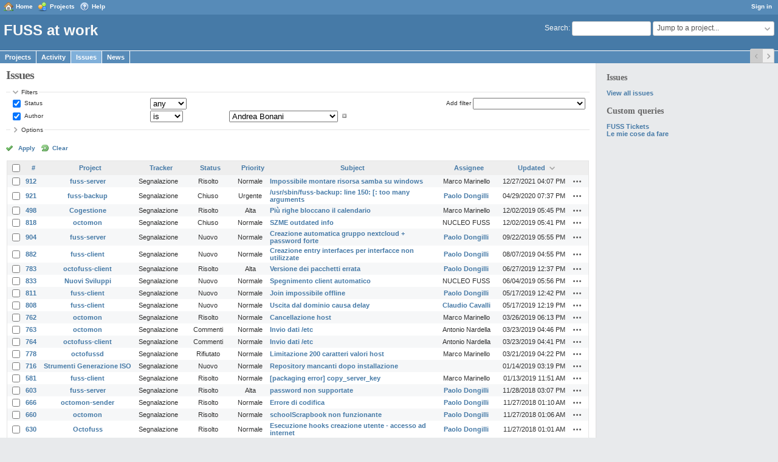

--- FILE ---
content_type: text/html; charset=utf-8
request_url: https://work.fuss.bz.it/issues?author_id=179&per_page=100&set_filter=1&sort=updated_on%3Adesc%2Cid%3Adesc%2Cpriority%3Adesc&status_id=%2A
body_size: 9735
content:
<!DOCTYPE html>
<html lang="en">
<head>
<meta charset="utf-8" />
<meta http-equiv="X-UA-Compatible" content="IE=edge"/>
<title>Issues - FUSS at work</title>
<meta name="viewport" content="width=device-width, initial-scale=1">
<meta name="description" content="Redmine" />
<meta name="keywords" content="issue,bug,tracker" />
<meta name="csrf-param" content="authenticity_token" />
<meta name="csrf-token" content="xeZhB191Luj0mmEuEg9mDLw5jqr627/K58uoX2z2ap7rrRz1J5b7LZDAByy3bJJw8CH58+IYuvcbT9L+MzsDtQ==" />
<link rel='shortcut icon' href='/favicon.ico?1586192034' />
<link rel="stylesheet" media="all" href="/stylesheets/jquery/jquery-ui-1.11.0.css?1586192034" />
<link rel="stylesheet" media="all" href="/themes/classic/stylesheets/application.css?1586192034" />
<link rel="stylesheet" media="all" href="/stylesheets/responsive.css?1586192034" />

<script src="/javascripts/jquery.min.js?1615318936"></script>
<script src="/javascripts/jquery-ui.min.js?1670072445"></script>
<script src="/javascripts/jquery_ujs.js?1531227323"></script>
<script src="/javascripts/application.js?1586192034"></script>
<script src="/javascripts/responsive.js?1586192034"></script>
<script>
//<![CDATA[
$(window).on('load', function(){ warnLeavingUnsaved('The current page contains unsaved text that will be lost if you leave this page.'); });
//]]>
</script>


<!-- page specific tags -->
<script>
//<![CDATA[
var datepickerOptions={dateFormat: 'yy-mm-dd', firstDay: 0, showOn: 'button', buttonImageOnly: true, buttonImage: '/images/calendar.png?1586192034', showButtonPanel: true, showWeek: true, showOtherMonths: true, selectOtherMonths: true, changeMonth: true, changeYear: true, beforeShow: beforeShowDatePicker};
//]]>
</script>    <link rel="alternate" type="application/atom+xml" title="Issues" href="https://work.fuss.bz.it/issues.atom" />
    <link rel="alternate" type="application/atom+xml" title="Details of all changes" href="https://work.fuss.bz.it/issues/changes.atom" />
<script src="/javascripts/context_menu.js?1586192034"></script><link rel="stylesheet" media="screen" href="/stylesheets/context_menu.css?1586192034" /></head>
<body class="theme-Classic has-main-menu controller-issues action-index avatars-on">

<div id="wrapper">

<div class="flyout-menu js-flyout-menu">


        <div class="flyout-menu__search">
            <form action="/search" accept-charset="UTF-8" method="get"><input name="utf8" type="hidden" value="&#x2713;" />
            <input type="hidden" name="issues" value="1" />
            <label class="search-magnifier search-magnifier--flyout" for="flyout-search">&#9906;</label>
            <input type="text" name="q" id="flyout-search" class="small js-search-input" placeholder="Search" />
</form>        </div>


        <h3>Project</h3>
        <span class="js-project-menu"></span>

    <h3>General</h3>
    <span class="js-general-menu"></span>

    <span class="js-sidebar flyout-menu__sidebar"></span>

    <h3>Profile</h3>
    <span class="js-profile-menu"></span>

</div>

<div id="wrapper2">
<div id="wrapper3">
<div id="top-menu">
    <div id="account">
        <ul><li><a class="login" href="/login">Sign in</a></li></ul>    </div>
    
    <ul><li><a class="home" href="/">Home</a></li><li><a class="projects" href="/projects">Projects</a></li><li><a class="help" href="https://www.redmine.org/guide">Help</a></li></ul></div>

<div id="header">

    <a href="#" class="mobile-toggle-button js-flyout-menu-toggle-button"></a>

    <div id="quick-search">
        <form action="/search" accept-charset="UTF-8" method="get"><input name="utf8" type="hidden" value="&#x2713;" />
        <input type="hidden" name="scope" />
        <input type="hidden" name="issues" value="1" />
        <label for='q'>
          <a accesskey="4" href="/search">Search</a>:
        </label>
        <input type="text" name="q" id="q" size="20" class="small" accesskey="f" />
</form>        <div id="project-jump" class="drdn"><span class="drdn-trigger">Jump to a project...</span><div class="drdn-content"><div class="quick-search"><input type="text" name="q" id="projects-quick-search" value="" class="autocomplete" data-automcomplete-url="/projects/autocomplete.js?jump=issues" autocomplete="off" /></div><div class="drdn-items projects selection"></div><div class="drdn-items all-projects selection"><a class="selected" href="/projects?jump=issues">All Projects</a></div></div></div>
    </div>

    <h1>FUSS at work</h1>

    <div id="main-menu" class="tabs">
        <ul><li><a class="projects" href="/projects">Projects</a></li><li><a class="activity" href="/activity">Activity</a></li><li><a class="issues selected" href="/issues">Issues</a></li><li><a class="news" href="/news">News</a></li></ul>
        <div class="tabs-buttons" style="display:none;">
            <button class="tab-left" onclick="moveTabLeft(this); return false;"></button>
            <button class="tab-right" onclick="moveTabRight(this); return false;"></button>
        </div>
    </div>
</div>

<div id="main" class="">
    <div id="sidebar">
            <h3>Issues</h3>

<ul>
<li><a href="/issues?set_filter=1">View all issues</a></li>

</ul>




<h3>Custom queries</h3>
<ul class="queries"><li><a class="query" href="/issues?query_id=5">FUSS Tickets</a></li>
<li><a class="query" href="/issues?query_id=1">Le mie cose da fare</a></li></ul>




        
    </div>

    <div id="content">
        
        <div class="contextual">
</div>

<h2>Issues</h2>

<form id="query_form" action="/issues" accept-charset="UTF-8" method="get"><input name="utf8" type="hidden" value="&#x2713;" />
  <input type="hidden" name="set_filter" id="set_filter" value="1" />
<input type="hidden" name="type" id="query_type" value="IssueQuery" disabled="disabled" />
<input type="hidden" name="sort" value="updated_on:desc,id:desc,priority:desc" />

<div id="query_form_with_buttons" class="hide-when-print">
<div id="query_form_content">
  <fieldset id="filters" class="collapsible ">
    <legend onclick="toggleFieldset(this);">Filters</legend>
    <div style="">
      <script>
//<![CDATA[

var operatorLabels = {"=":"is","!":"is not","o":"open","c":"closed","!*":"none","*":"any","\u003e=":"\u003e=","\u003c=":"\u003c=","\u003e\u003c":"between","\u003ct+":"in less than","\u003et+":"in more than","\u003e\u003ct+":"in the next","t+":"in","t":"today","ld":"yesterday","w":"this week","lw":"last week","l2w":"last 2 weeks","m":"this month","lm":"last month","y":"this year","\u003et-":"less than days ago","\u003ct-":"more than days ago","\u003e\u003ct-":"in the past","t-":"days ago","~":"contains","!~":"doesn't contain","=p":"any issues in project","=!p":"any issues not in project","!p":"no issues in project","*o":"any open issues","!o":"no open issues"};
var operatorByType = {"list":["=","!"],"list_status":["o","=","!","c","*"],"list_optional":["=","!","!*","*"],"list_subprojects":["*","!*","=","!"],"date":["=","\u003e=","\u003c=","\u003e\u003c","\u003ct+","\u003et+","\u003e\u003ct+","t+","t","ld","w","lw","l2w","m","lm","y","\u003et-","\u003ct-","\u003e\u003ct-","t-","!*","*"],"date_past":["=","\u003e=","\u003c=","\u003e\u003c","\u003et-","\u003ct-","\u003e\u003ct-","t-","t","ld","w","lw","l2w","m","lm","y","!*","*"],"string":["~","=","!~","!","!*","*"],"text":["~","!~","!*","*"],"integer":["=","\u003e=","\u003c=","\u003e\u003c","!*","*"],"float":["=","\u003e=","\u003c=","\u003e\u003c","!*","*"],"relation":["=","=p","=!p","!p","*o","!o","!*","*"],"tree":["=","~","!*","*"]};
var availableFilters = {"status_id":{"type":"list_status","name":"Status","remote":true,"values":[["Nuovo","1"],["In elaborazione","2"],["Risolto","3"],["Commenti","4"],["Chiuso","5"],["Rifiutato","6"]]},"project_id":{"type":"list","name":"Project","remote":true},"tracker_id":{"type":"list","name":"Tracker","values":[["Segnalazione","1"]]},"priority_id":{"type":"list","name":"Priority","values":[["Bassa","3"],["Normale","4"],["Alta","5"],["Urgente","6"],["Immediata","7"]]},"author_id":{"type":"list","name":"Author","remote":true,"values":[["Andrea Bonani","131","active"],["Christian Surchi","121","active"],["Claudio Cavalli","169","active"],["Donato Florio","194","active"],["Elena Grandi","183","active"],["Fabian Zwischenbrugger","375","active"],["Gianni Battista Lisci","180","active"],["Helmut Oberholllenzer","191","active"],["Markus Pfeifer","186","active"],["Paolo Dongilli","185","active"],["Philipp Amort","198","active"],["Simone Piccardi","126","active"]]},"assigned_to_id":{"type":"list_optional","name":"Assignee","remote":true},"member_of_group":{"type":"list_optional","name":"Assignee's group","remote":true},"assigned_to_role":{"type":"list_optional","name":"Assignee's role","remote":true},"fixed_version_id":{"type":"list_optional","name":"Target version","remote":true},"fixed_version.due_date":{"type":"date","name":"Target version's Due date","values":null},"fixed_version.status":{"type":"list","name":"Target version's Status","values":[["open","open"],["locked","locked"],["closed","closed"]]},"subject":{"type":"text","name":"Subject","values":null},"description":{"type":"text","name":"Description","values":null},"created_on":{"type":"date_past","name":"Created","values":null},"updated_on":{"type":"date_past","name":"Updated","values":null},"closed_on":{"type":"date_past","name":"Closed","values":null},"start_date":{"type":"date","name":"Start date","values":null},"due_date":{"type":"date","name":"Due date","values":null},"estimated_hours":{"type":"float","name":"Estimated time","values":null},"done_ratio":{"type":"integer","name":"% Done","values":null},"attachment":{"type":"text","name":"File","values":null},"updated_by":{"type":"list","name":"Updated by","remote":true},"last_updated_by":{"type":"list","name":"Last updated by","remote":true},"project.status":{"type":"list","name":"Project's Status","remote":true},"cf_1":{"type":"list_optional","name":"Resolution","remote":true},"relates":{"type":"relation","name":"Related to","remote":true},"duplicates":{"type":"relation","name":"Is duplicate of","remote":true},"duplicated":{"type":"relation","name":"Has duplicate","remote":true},"blocks":{"type":"relation","name":"Blocks","remote":true},"blocked":{"type":"relation","name":"Blocked by","remote":true},"precedes":{"type":"relation","name":"Precedes","remote":true},"follows":{"type":"relation","name":"Follows","remote":true},"copied_to":{"type":"relation","name":"Copied to","remote":true},"copied_from":{"type":"relation","name":"Copied from","remote":true},"parent_id":{"type":"tree","name":"Parent task","values":null},"child_id":{"type":"tree","name":"Subtasks","values":null},"issue_id":{"type":"integer","name":"Issue","values":null}};
var labelDayPlural = "days";

var filtersUrl = "\/queries\/filter?type=IssueQuery";

$(document).ready(function(){
  initFilters();
  addFilter("status_id", "*", [""]);
  addFilter("author_id", "=", ["179"]);
});

//]]>
</script>
<table id="filters-table">
</table>

<div class="add-filter">
<label for="add_filter_select">Add filter</label>
<select id="add_filter_select"><option value="">&nbsp;</option>
<option value="status_id">Status</option>
<option value="project_id">Project</option>
<option value="tracker_id">Tracker</option>
<option value="priority_id">Priority</option>
<option value="author_id">Author</option>
<option value="assigned_to_id">Assignee</option>
<option value="fixed_version_id">Target version</option>
<option value="subject">Subject</option>
<option value="description">Description</option>
<option value="estimated_hours">Estimated time</option>
<option value="done_ratio">% Done</option>
<option value="attachment">File</option>
<option value="updated_by">Updated by</option>
<option value="last_updated_by">Last updated by</option>
<option value="cf_1">Resolution</option>
<option value="issue_id">Issue</option><optgroup label="Assignee"><option value="member_of_group">Assignee&#39;s group</option>
<option value="assigned_to_role">Assignee&#39;s role</option></optgroup><optgroup label="Target version"><option value="fixed_version.due_date">Target version&#39;s Due date</option>
<option value="fixed_version.status">Target version&#39;s Status</option></optgroup><optgroup label="Date"><option value="created_on">Created</option>
<option value="updated_on">Updated</option>
<option value="closed_on">Closed</option>
<option value="start_date">Start date</option>
<option value="due_date">Due date</option></optgroup><optgroup label="Project"><option value="project.status">Project&#39;s Status</option></optgroup><optgroup label="Relations"><option value="relates">Related to</option>
<option value="duplicates">Is duplicate of</option>
<option value="duplicated">Has duplicate</option>
<option value="blocks">Blocks</option>
<option value="blocked">Blocked by</option>
<option value="precedes">Precedes</option>
<option value="follows">Follows</option>
<option value="copied_to">Copied to</option>
<option value="copied_from">Copied from</option>
<option value="parent_id">Parent task</option>
<option value="child_id">Subtasks</option></optgroup></select>
</div>

<input type="hidden" name="f[]" id="f_" value="" />

    </div>
  </fieldset>

  <fieldset id="options" class="collapsible collapsed">
    <legend onclick="toggleFieldset(this);">Options</legend>
    <div style="display: none;">
      <table>
        <tr>
          <td class="field">Columns</td>
          <td>
<span class="query-columns">
  <span>
      <label for="available_c">Available Columns</label>
      <select name="available_columns[]" id="available_c" multiple="multiple" size="10" ondblclick="moveOptions(this.form.available_c, this.form.selected_c);"><option value="parent">Parent task</option>
<option value="author">Author</option>
<option value="category">Category</option>
<option value="fixed_version">Target version</option>
<option value="start_date">Start date</option>
<option value="due_date">Due date</option>
<option value="estimated_hours">Estimated time</option>
<option value="total_estimated_hours">Total estimated time</option>
<option value="done_ratio">% Done</option>
<option value="created_on">Created</option>
<option value="closed_on">Closed</option>
<option value="last_updated_by">Last updated by</option>
<option value="relations">Related issues</option>
<option value="attachments">Files</option>
<option value="cf_1">Resolution</option></select>
  </span>
  <span class="buttons">
      <input type="button" value="&#8594;" class="move-right"
       onclick="moveOptions(this.form.available_c, this.form.selected_c);" />
      <input type="button" value="&#8592;" class="move-left"
       onclick="moveOptions(this.form.selected_c, this.form.available_c);" />
  </span>
  <span>
      <label for="selected_c">Selected Columns</label>
      <select name="c[]" id="selected_c" multiple="multiple" size="10" ondblclick="moveOptions(this.form.selected_c, this.form.available_c);"><option value="project">Project</option>
<option value="tracker">Tracker</option>
<option value="status">Status</option>
<option value="priority">Priority</option>
<option value="subject">Subject</option>
<option value="assigned_to">Assignee</option>
<option value="updated_on">Updated</option></select>
  </span>
  <span class="buttons">
      <input type="button" value="&#8648;" onclick="moveOptionTop(this.form.selected_c);" />
      <input type="button" value="&#8593;" onclick="moveOptionUp(this.form.selected_c);" />
      <input type="button" value="&#8595;" onclick="moveOptionDown(this.form.selected_c);" />
      <input type="button" value="&#8650;" onclick="moveOptionBottom(this.form.selected_c);" />
  </span>
</span>

<script>
//<![CDATA[

$(document).ready(function(){
  $('.query-columns').closest('form').submit(function(){
    $('#selected_c option').prop('selected', true);
  });
});

//]]>
</script></td>
        </tr>
        <tr>
          <td class="field"><label for='group_by'>Group results by</label></td>
          <td><select name="group_by" id="group_by"><option value="">&nbsp;</option>
<option value="project">Project</option>
<option value="tracker">Tracker</option>
<option value="status">Status</option>
<option value="priority">Priority</option>
<option value="author">Author</option>
<option value="assigned_to">Assignee</option>
<option value="category">Category</option>
<option value="fixed_version">Target version</option>
<option value="done_ratio">% Done</option>
<option value="cf_1">Resolution</option></select></td>
        </tr>
        <tr>
          <td class="field">Show</td>
          <td><label class="inline"><input type="checkbox" name="c[]" value="description" /> Description</label><label class="inline"><input type="checkbox" name="c[]" value="last_notes" /> Last notes</label></td>
        </tr>
        <tr>
          <td>Totals</td>
          <td><label class="inline"><input type="checkbox" name="t[]" value="estimated_hours" /> Estimated time</label><input type="hidden" name="t[]" id="t_" value="" /></td>
        </tr>
      </table>
    </div>
  </fieldset>
</div>

<p class="buttons">
  <a href="#" onclick="$(&quot;#query_form&quot;).submit(); return false;" class="icon icon-checked">Apply</a>
  <a class="icon icon-reload" href="/issues?set_filter=1&amp;sort=">Clear</a>
</p>
</div>



</form>


<form data-cm-url="/issues/context_menu" action="/issues" accept-charset="UTF-8" method="post"><input name="utf8" type="hidden" value="&#x2713;" /><input type="hidden" name="authenticity_token" value="f4xDYe0W+XhY/HL7ysD6WEOMHK9WObMm+pER8GJ3xCFRxz6TlfUsvTymFPlvow4kD5Rr9k76thsGFWtRPbqtCg==" /><input type="hidden" name="back_url" value="/issues?author_id=179&amp;per_page=100&amp;set_filter=1&amp;sort=updated_on%3Adesc%2Cid%3Adesc%2Cpriority%3Adesc&amp;status_id=%2A" />
<input type="hidden" name="c[]" value="id" /><input type="hidden" name="c[]" value="project" /><input type="hidden" name="c[]" value="tracker" /><input type="hidden" name="c[]" value="status" /><input type="hidden" name="c[]" value="priority" /><input type="hidden" name="c[]" value="subject" /><input type="hidden" name="c[]" value="assigned_to" /><input type="hidden" name="c[]" value="updated_on" />
<div class="autoscroll">
<table class="list issues odd-even sort-by-updated-on sort-desc">
  <thead>
    <tr>
      <th class="checkbox hide-when-print">
        <input type="checkbox" name="check_all" id="check_all" value="" class="toggle-selection" title="Check all/Uncheck all" />
      </th>
        <th class="id"><a title="Sort by &quot;#&quot;" href="/issues?author_id=179&amp;per_page=100&amp;set_filter=1&amp;sort=id%3Adesc%2Cupdated_on%3Adesc%2Cpriority%3Adesc&amp;status_id=%2A">#</a></th>
        <th class="project"><a title="Sort by &quot;Project&quot;" href="/issues?author_id=179&amp;per_page=100&amp;set_filter=1&amp;sort=project%2Cupdated_on%3Adesc%2Cid%3Adesc&amp;status_id=%2A">Project</a></th>
        <th class="tracker"><a title="Sort by &quot;Tracker&quot;" href="/issues?author_id=179&amp;per_page=100&amp;set_filter=1&amp;sort=tracker%2Cupdated_on%3Adesc%2Cid%3Adesc&amp;status_id=%2A">Tracker</a></th>
        <th class="status"><a title="Sort by &quot;Status&quot;" href="/issues?author_id=179&amp;per_page=100&amp;set_filter=1&amp;sort=status%2Cupdated_on%3Adesc%2Cid%3Adesc&amp;status_id=%2A">Status</a></th>
        <th class="priority"><a title="Sort by &quot;Priority&quot;" href="/issues?author_id=179&amp;per_page=100&amp;set_filter=1&amp;sort=priority%3Adesc%2Cupdated_on%3Adesc%2Cid%3Adesc&amp;status_id=%2A">Priority</a></th>
        <th class="subject"><a title="Sort by &quot;Subject&quot;" href="/issues?author_id=179&amp;per_page=100&amp;set_filter=1&amp;sort=subject%2Cupdated_on%3Adesc%2Cid%3Adesc&amp;status_id=%2A">Subject</a></th>
        <th class="assigned_to"><a title="Sort by &quot;Assignee&quot;" href="/issues?author_id=179&amp;per_page=100&amp;set_filter=1&amp;sort=assigned_to%2Cupdated_on%3Adesc%2Cid%3Adesc&amp;status_id=%2A">Assignee</a></th>
        <th class="updated_on"><a title="Sort by &quot;Updated&quot;" class="sort desc" href="/issues?author_id=179&amp;per_page=100&amp;set_filter=1&amp;sort=updated_on%2Cid%3Adesc%2Cpriority%3Adesc&amp;status_id=%2A">Updated</a></th>
      <th class="buttons"></th>
    </tr>
  </thead>
  <tbody>
  <tr id="issue-912" class="hascontextmenu odd issue tracker-1 status-3 priority-4 priority-default closed ">
    <td class="checkbox hide-when-print"><input type="checkbox" name="ids[]" value="912" /></td>
    <td class="id"><a href="/issues/912">912</a></td>
    <td class="project"><a href="/projects/fuss-server">fuss-server</a></td>
    <td class="tracker">Segnalazione</td>
    <td class="status">Risolto</td>
    <td class="priority">Normale</td>
    <td class="subject"><a href="/issues/912">Impossibile montare risorsa samba su windows</a></td>
    <td class="assigned_to">Marco Marinello</td>
    <td class="updated_on">12/27/2021 04:07 PM</td>
    <td class="buttons"><a title="Actions" class="icon-only icon-actions js-contextmenu" href="#">Actions</a></td>
  </tr>
  <tr id="issue-921" class="hascontextmenu even issue tracker-1 status-5 priority-6 priority-high2 closed ">
    <td class="checkbox hide-when-print"><input type="checkbox" name="ids[]" value="921" /></td>
    <td class="id"><a href="/issues/921">921</a></td>
    <td class="project"><a href="/projects/fuss-backup">fuss-backup</a></td>
    <td class="tracker">Segnalazione</td>
    <td class="status">Chiuso</td>
    <td class="priority">Urgente</td>
    <td class="subject"><a href="/issues/921">/usr/sbin/fuss-backup: line 150: [: too many arguments</a></td>
    <td class="assigned_to"><a class="user active" href="/users/185">Paolo Dongilli</a></td>
    <td class="updated_on">04/29/2020 07:37 PM</td>
    <td class="buttons"><a title="Actions" class="icon-only icon-actions js-contextmenu" href="#">Actions</a></td>
  </tr>
  <tr id="issue-498" class="hascontextmenu odd issue tracker-1 status-3 priority-5 priority-high3 closed ">
    <td class="checkbox hide-when-print"><input type="checkbox" name="ids[]" value="498" /></td>
    <td class="id"><a href="/issues/498">498</a></td>
    <td class="project"><a href="/projects/cogestione">Cogestione</a></td>
    <td class="tracker">Segnalazione</td>
    <td class="status">Risolto</td>
    <td class="priority">Alta</td>
    <td class="subject"><a href="/issues/498">Più righe bloccano il calendario</a></td>
    <td class="assigned_to">Marco Marinello</td>
    <td class="updated_on">12/02/2019 05:45 PM</td>
    <td class="buttons"><a title="Actions" class="icon-only icon-actions js-contextmenu" href="#">Actions</a></td>
  </tr>
  <tr id="issue-818" class="hascontextmenu even issue tracker-1 status-5 priority-4 priority-default closed ">
    <td class="checkbox hide-when-print"><input type="checkbox" name="ids[]" value="818" /></td>
    <td class="id"><a href="/issues/818">818</a></td>
    <td class="project"><a href="/projects/octomon">octomon</a></td>
    <td class="tracker">Segnalazione</td>
    <td class="status">Chiuso</td>
    <td class="priority">Normale</td>
    <td class="subject"><a href="/issues/818">SZME outdated info</a></td>
    <td class="assigned_to">NUCLEO FUSS</td>
    <td class="updated_on">12/02/2019 05:41 PM</td>
    <td class="buttons"><a title="Actions" class="icon-only icon-actions js-contextmenu" href="#">Actions</a></td>
  </tr>
  <tr id="issue-904" class="hascontextmenu odd issue tracker-1 status-1 priority-4 priority-default ">
    <td class="checkbox hide-when-print"><input type="checkbox" name="ids[]" value="904" /></td>
    <td class="id"><a href="/issues/904">904</a></td>
    <td class="project"><a href="/projects/fuss-server">fuss-server</a></td>
    <td class="tracker">Segnalazione</td>
    <td class="status">Nuovo</td>
    <td class="priority">Normale</td>
    <td class="subject"><a href="/issues/904">Creazione automatica gruppo nextcloud + password forte</a></td>
    <td class="assigned_to"><a class="user active" href="/users/185">Paolo Dongilli</a></td>
    <td class="updated_on">09/22/2019 05:55 PM</td>
    <td class="buttons"><a title="Actions" class="icon-only icon-actions js-contextmenu" href="#">Actions</a></td>
  </tr>
  <tr id="issue-882" class="hascontextmenu even issue tracker-1 status-1 priority-4 priority-default ">
    <td class="checkbox hide-when-print"><input type="checkbox" name="ids[]" value="882" /></td>
    <td class="id"><a href="/issues/882">882</a></td>
    <td class="project"><a href="/projects/fuss-client">fuss-client</a></td>
    <td class="tracker">Segnalazione</td>
    <td class="status">Nuovo</td>
    <td class="priority">Normale</td>
    <td class="subject"><a href="/issues/882">Creazione entry interfaces per interfacce non utilizzate</a></td>
    <td class="assigned_to"><a class="user active" href="/users/185">Paolo Dongilli</a></td>
    <td class="updated_on">08/07/2019 04:55 PM</td>
    <td class="buttons"><a title="Actions" class="icon-only icon-actions js-contextmenu" href="#">Actions</a></td>
  </tr>
  <tr id="issue-783" class="hascontextmenu odd issue tracker-1 status-3 priority-5 priority-high3 closed ">
    <td class="checkbox hide-when-print"><input type="checkbox" name="ids[]" value="783" /></td>
    <td class="id"><a href="/issues/783">783</a></td>
    <td class="project"><a href="/projects/octofuss-client">octofuss-client</a></td>
    <td class="tracker">Segnalazione</td>
    <td class="status">Risolto</td>
    <td class="priority">Alta</td>
    <td class="subject"><a href="/issues/783">Versione dei pacchetti errata</a></td>
    <td class="assigned_to"><a class="user active" href="/users/185">Paolo Dongilli</a></td>
    <td class="updated_on">06/27/2019 12:37 PM</td>
    <td class="buttons"><a title="Actions" class="icon-only icon-actions js-contextmenu" href="#">Actions</a></td>
  </tr>
  <tr id="issue-833" class="hascontextmenu even issue tracker-1 status-1 priority-4 priority-default ">
    <td class="checkbox hide-when-print"><input type="checkbox" name="ids[]" value="833" /></td>
    <td class="id"><a href="/issues/833">833</a></td>
    <td class="project"><a href="/projects/nuovi-sviluppi">Nuovi Sviluppi</a></td>
    <td class="tracker">Segnalazione</td>
    <td class="status">Nuovo</td>
    <td class="priority">Normale</td>
    <td class="subject"><a href="/issues/833">Spegnimento client automatico</a></td>
    <td class="assigned_to">NUCLEO FUSS</td>
    <td class="updated_on">06/04/2019 05:56 PM</td>
    <td class="buttons"><a title="Actions" class="icon-only icon-actions js-contextmenu" href="#">Actions</a></td>
  </tr>
  <tr id="issue-811" class="hascontextmenu odd issue tracker-1 status-1 priority-4 priority-default ">
    <td class="checkbox hide-when-print"><input type="checkbox" name="ids[]" value="811" /></td>
    <td class="id"><a href="/issues/811">811</a></td>
    <td class="project"><a href="/projects/fuss-client">fuss-client</a></td>
    <td class="tracker">Segnalazione</td>
    <td class="status">Nuovo</td>
    <td class="priority">Normale</td>
    <td class="subject"><a href="/issues/811">Join impossibile offline</a></td>
    <td class="assigned_to"><a class="user active" href="/users/185">Paolo Dongilli</a></td>
    <td class="updated_on">05/17/2019 12:42 PM</td>
    <td class="buttons"><a title="Actions" class="icon-only icon-actions js-contextmenu" href="#">Actions</a></td>
  </tr>
  <tr id="issue-808" class="hascontextmenu even issue tracker-1 status-1 priority-4 priority-default ">
    <td class="checkbox hide-when-print"><input type="checkbox" name="ids[]" value="808" /></td>
    <td class="id"><a href="/issues/808">808</a></td>
    <td class="project"><a href="/projects/fuss-client">fuss-client</a></td>
    <td class="tracker">Segnalazione</td>
    <td class="status">Nuovo</td>
    <td class="priority">Normale</td>
    <td class="subject"><a href="/issues/808">Uscita dal dominio causa delay</a></td>
    <td class="assigned_to"><a class="user active" href="/users/169">Claudio Cavalli</a></td>
    <td class="updated_on">05/17/2019 12:19 PM</td>
    <td class="buttons"><a title="Actions" class="icon-only icon-actions js-contextmenu" href="#">Actions</a></td>
  </tr>
  <tr id="issue-762" class="hascontextmenu odd issue tracker-1 status-3 priority-4 priority-default closed ">
    <td class="checkbox hide-when-print"><input type="checkbox" name="ids[]" value="762" /></td>
    <td class="id"><a href="/issues/762">762</a></td>
    <td class="project"><a href="/projects/octomon">octomon</a></td>
    <td class="tracker">Segnalazione</td>
    <td class="status">Risolto</td>
    <td class="priority">Normale</td>
    <td class="subject"><a href="/issues/762">Cancellazione host</a></td>
    <td class="assigned_to">Marco Marinello</td>
    <td class="updated_on">03/26/2019 06:13 PM</td>
    <td class="buttons"><a title="Actions" class="icon-only icon-actions js-contextmenu" href="#">Actions</a></td>
  </tr>
  <tr id="issue-763" class="hascontextmenu even issue tracker-1 status-4 priority-4 priority-default ">
    <td class="checkbox hide-when-print"><input type="checkbox" name="ids[]" value="763" /></td>
    <td class="id"><a href="/issues/763">763</a></td>
    <td class="project"><a href="/projects/octomon">octomon</a></td>
    <td class="tracker">Segnalazione</td>
    <td class="status">Commenti</td>
    <td class="priority">Normale</td>
    <td class="subject"><a href="/issues/763">Invio dati /etc</a></td>
    <td class="assigned_to">Antonio Nardella</td>
    <td class="updated_on">03/23/2019 04:46 PM</td>
    <td class="buttons"><a title="Actions" class="icon-only icon-actions js-contextmenu" href="#">Actions</a></td>
  </tr>
  <tr id="issue-764" class="hascontextmenu odd issue tracker-1 status-4 priority-4 priority-default ">
    <td class="checkbox hide-when-print"><input type="checkbox" name="ids[]" value="764" /></td>
    <td class="id"><a href="/issues/764">764</a></td>
    <td class="project"><a href="/projects/octofuss-client">octofuss-client</a></td>
    <td class="tracker">Segnalazione</td>
    <td class="status">Commenti</td>
    <td class="priority">Normale</td>
    <td class="subject"><a href="/issues/764">Invio dati /etc</a></td>
    <td class="assigned_to">Antonio Nardella</td>
    <td class="updated_on">03/23/2019 04:41 PM</td>
    <td class="buttons"><a title="Actions" class="icon-only icon-actions js-contextmenu" href="#">Actions</a></td>
  </tr>
  <tr id="issue-778" class="hascontextmenu even issue tracker-1 status-6 priority-4 priority-default closed ">
    <td class="checkbox hide-when-print"><input type="checkbox" name="ids[]" value="778" /></td>
    <td class="id"><a href="/issues/778">778</a></td>
    <td class="project"><a href="/projects/octofussd">octofussd</a></td>
    <td class="tracker">Segnalazione</td>
    <td class="status">Rifiutato</td>
    <td class="priority">Normale</td>
    <td class="subject"><a href="/issues/778">Limitazione 200 caratteri valori host</a></td>
    <td class="assigned_to">Marco Marinello</td>
    <td class="updated_on">03/21/2019 04:22 PM</td>
    <td class="buttons"><a title="Actions" class="icon-only icon-actions js-contextmenu" href="#">Actions</a></td>
  </tr>
  <tr id="issue-716" class="hascontextmenu odd issue tracker-1 status-1 priority-4 priority-default ">
    <td class="checkbox hide-when-print"><input type="checkbox" name="ids[]" value="716" /></td>
    <td class="id"><a href="/issues/716">716</a></td>
    <td class="project"><a href="/projects/iso-tools">Strumenti Generazione ISO</a></td>
    <td class="tracker">Segnalazione</td>
    <td class="status">Nuovo</td>
    <td class="priority">Normale</td>
    <td class="subject"><a href="/issues/716">Repository mancanti dopo installazione</a></td>
    <td class="assigned_to"></td>
    <td class="updated_on">01/14/2019 03:19 PM</td>
    <td class="buttons"><a title="Actions" class="icon-only icon-actions js-contextmenu" href="#">Actions</a></td>
  </tr>
  <tr id="issue-581" class="hascontextmenu even issue tracker-1 status-3 priority-4 priority-default closed ">
    <td class="checkbox hide-when-print"><input type="checkbox" name="ids[]" value="581" /></td>
    <td class="id"><a href="/issues/581">581</a></td>
    <td class="project"><a href="/projects/fuss-client">fuss-client</a></td>
    <td class="tracker">Segnalazione</td>
    <td class="status">Risolto</td>
    <td class="priority">Normale</td>
    <td class="subject"><a href="/issues/581">[packaging error] copy_server_key</a></td>
    <td class="assigned_to">Marco Marinello</td>
    <td class="updated_on">01/13/2019 11:51 AM</td>
    <td class="buttons"><a title="Actions" class="icon-only icon-actions js-contextmenu" href="#">Actions</a></td>
  </tr>
  <tr id="issue-603" class="hascontextmenu odd issue tracker-1 status-3 priority-5 priority-high3 closed ">
    <td class="checkbox hide-when-print"><input type="checkbox" name="ids[]" value="603" /></td>
    <td class="id"><a href="/issues/603">603</a></td>
    <td class="project"><a href="/projects/fuss-server">fuss-server</a></td>
    <td class="tracker">Segnalazione</td>
    <td class="status">Risolto</td>
    <td class="priority">Alta</td>
    <td class="subject"><a href="/issues/603">password non supportate</a></td>
    <td class="assigned_to"><a class="user active" href="/users/185">Paolo Dongilli</a></td>
    <td class="updated_on">11/28/2018 03:07 PM</td>
    <td class="buttons"><a title="Actions" class="icon-only icon-actions js-contextmenu" href="#">Actions</a></td>
  </tr>
  <tr id="issue-666" class="hascontextmenu even issue tracker-1 status-3 priority-4 priority-default closed ">
    <td class="checkbox hide-when-print"><input type="checkbox" name="ids[]" value="666" /></td>
    <td class="id"><a href="/issues/666">666</a></td>
    <td class="project"><a href="/projects/octomon-sender">octomon-sender</a></td>
    <td class="tracker">Segnalazione</td>
    <td class="status">Risolto</td>
    <td class="priority">Normale</td>
    <td class="subject"><a href="/issues/666">Errore di codifica</a></td>
    <td class="assigned_to"><a class="user active" href="/users/185">Paolo Dongilli</a></td>
    <td class="updated_on">11/27/2018 01:10 AM</td>
    <td class="buttons"><a title="Actions" class="icon-only icon-actions js-contextmenu" href="#">Actions</a></td>
  </tr>
  <tr id="issue-660" class="hascontextmenu odd issue tracker-1 status-3 priority-4 priority-default closed ">
    <td class="checkbox hide-when-print"><input type="checkbox" name="ids[]" value="660" /></td>
    <td class="id"><a href="/issues/660">660</a></td>
    <td class="project"><a href="/projects/octomon">octomon</a></td>
    <td class="tracker">Segnalazione</td>
    <td class="status">Risolto</td>
    <td class="priority">Normale</td>
    <td class="subject"><a href="/issues/660">schoolScrapbook non funzionante</a></td>
    <td class="assigned_to"><a class="user active" href="/users/185">Paolo Dongilli</a></td>
    <td class="updated_on">11/27/2018 01:06 AM</td>
    <td class="buttons"><a title="Actions" class="icon-only icon-actions js-contextmenu" href="#">Actions</a></td>
  </tr>
  <tr id="issue-630" class="hascontextmenu even issue tracker-1 status-3 priority-4 priority-default closed ">
    <td class="checkbox hide-when-print"><input type="checkbox" name="ids[]" value="630" /></td>
    <td class="id"><a href="/issues/630">630</a></td>
    <td class="project"><a href="/projects/octofuss">Octofuss</a></td>
    <td class="tracker">Segnalazione</td>
    <td class="status">Risolto</td>
    <td class="priority">Normale</td>
    <td class="subject"><a href="/issues/630">Esecuzione hooks creazione utente - accesso ad internet</a></td>
    <td class="assigned_to"><a class="user active" href="/users/185">Paolo Dongilli</a></td>
    <td class="updated_on">11/27/2018 01:01 AM</td>
    <td class="buttons"><a title="Actions" class="icon-only icon-actions js-contextmenu" href="#">Actions</a></td>
  </tr>
  <tr id="issue-634" class="hascontextmenu odd issue tracker-1 status-3 priority-4 priority-default closed ">
    <td class="checkbox hide-when-print"><input type="checkbox" name="ids[]" value="634" /></td>
    <td class="id"><a href="/issues/634">634</a></td>
    <td class="project"><a href="/projects/fuss-client">fuss-client</a></td>
    <td class="tracker">Segnalazione</td>
    <td class="status">Risolto</td>
    <td class="priority">Normale</td>
    <td class="subject"><a href="/issues/634">Fallimento su lista app</a></td>
    <td class="assigned_to"><a class="user active" href="/users/185">Paolo Dongilli</a></td>
    <td class="updated_on">11/26/2018 11:49 PM</td>
    <td class="buttons"><a title="Actions" class="icon-only icon-actions js-contextmenu" href="#">Actions</a></td>
  </tr>
  <tr id="issue-667" class="hascontextmenu even issue tracker-1 status-1 priority-4 priority-default ">
    <td class="checkbox hide-when-print"><input type="checkbox" name="ids[]" value="667" /></td>
    <td class="id"><a href="/issues/667">667</a></td>
    <td class="project"><a href="/projects/octofuss-client">octofuss-client</a></td>
    <td class="tracker">Segnalazione</td>
    <td class="status">Nuovo</td>
    <td class="priority">Normale</td>
    <td class="subject"><a href="/issues/667">Ignorare device esterni</a></td>
    <td class="assigned_to">Marco Marinello</td>
    <td class="updated_on">11/15/2018 09:28 AM</td>
    <td class="buttons"><a title="Actions" class="icon-only icon-actions js-contextmenu" href="#">Actions</a></td>
  </tr>
  <tr id="issue-562" class="hascontextmenu odd issue tracker-1 status-4 priority-4 priority-default ">
    <td class="checkbox hide-when-print"><input type="checkbox" name="ids[]" value="562" /></td>
    <td class="id"><a href="/issues/562">562</a></td>
    <td class="project"><a href="/projects/fuss-software">fuss-software</a></td>
    <td class="tracker">Segnalazione</td>
    <td class="status">Commenti</td>
    <td class="priority">Normale</td>
    <td class="subject"><a href="/issues/562">fuss-desktop ha problemi con Firefox 6X.X</a></td>
    <td class="assigned_to"><a class="user active" href="/users/185">Paolo Dongilli</a></td>
    <td class="updated_on">11/02/2018 02:49 PM</td>
    <td class="buttons"><a title="Actions" class="icon-only icon-actions js-contextmenu" href="#">Actions</a></td>
  </tr>
  <tr id="issue-631" class="hascontextmenu even issue tracker-1 status-3 priority-4 priority-default closed ">
    <td class="checkbox hide-when-print"><input type="checkbox" name="ids[]" value="631" /></td>
    <td class="id"><a href="/issues/631">631</a></td>
    <td class="project"><a href="/projects/octomon">octomon</a></td>
    <td class="tracker">Segnalazione</td>
    <td class="status">Risolto</td>
    <td class="priority">Normale</td>
    <td class="subject"><a href="/issues/631">Creazione altro hardware</a></td>
    <td class="assigned_to"><a class="user active" href="/users/185">Paolo Dongilli</a></td>
    <td class="updated_on">10/31/2018 06:55 PM</td>
    <td class="buttons"><a title="Actions" class="icon-only icon-actions js-contextmenu" href="#">Actions</a></td>
  </tr>
  <tr id="issue-636" class="hascontextmenu odd issue tracker-1 status-3 priority-4 priority-default closed ">
    <td class="checkbox hide-when-print"><input type="checkbox" name="ids[]" value="636" /></td>
    <td class="id"><a href="/issues/636">636</a></td>
    <td class="project"><a href="/projects/octonet">octonet</a></td>
    <td class="tracker">Segnalazione</td>
    <td class="status">Risolto</td>
    <td class="priority">Normale</td>
    <td class="subject"><a href="/issues/636">Eliminazione tutti utenti in gruppo</a></td>
    <td class="assigned_to"><a class="user active" href="/users/185">Paolo Dongilli</a></td>
    <td class="updated_on">10/22/2018 12:27 PM</td>
    <td class="buttons"><a title="Actions" class="icon-only icon-actions js-contextmenu" href="#">Actions</a></td>
  </tr>
  <tr id="issue-621" class="hascontextmenu even issue tracker-1 status-3 priority-4 priority-default closed ">
    <td class="checkbox hide-when-print"><input type="checkbox" name="ids[]" value="621" /></td>
    <td class="id"><a href="/issues/621">621</a></td>
    <td class="project"><a href="/projects/octofuss-client">octofuss-client</a></td>
    <td class="tracker">Segnalazione</td>
    <td class="status">Risolto</td>
    <td class="priority">Normale</td>
    <td class="subject"><a href="/issues/621">Dati raccolti solo all&#39;avvio</a></td>
    <td class="assigned_to"><a class="user active" href="/users/185">Paolo Dongilli</a></td>
    <td class="updated_on">10/22/2018 12:26 PM</td>
    <td class="buttons"><a title="Actions" class="icon-only icon-actions js-contextmenu" href="#">Actions</a></td>
  </tr>
  <tr id="issue-646" class="hascontextmenu odd issue tracker-1 status-3 priority-4 priority-default closed ">
    <td class="checkbox hide-when-print"><input type="checkbox" name="ids[]" value="646" /></td>
    <td class="id"><a href="/issues/646">646</a></td>
    <td class="project"><a href="/projects/octofuss-client">octofuss-client</a></td>
    <td class="tracker">Segnalazione</td>
    <td class="status">Risolto</td>
    <td class="priority">Normale</td>
    <td class="subject"><a href="/issues/646">Errore parsing mountpoint</a></td>
    <td class="assigned_to"><a class="user active" href="/users/185">Paolo Dongilli</a></td>
    <td class="updated_on">10/22/2018 12:26 PM</td>
    <td class="buttons"><a title="Actions" class="icon-only icon-actions js-contextmenu" href="#">Actions</a></td>
  </tr>
  <tr id="issue-635" class="hascontextmenu even issue tracker-1 status-4 priority-4 priority-default ">
    <td class="checkbox hide-when-print"><input type="checkbox" name="ids[]" value="635" /></td>
    <td class="id"><a href="/issues/635">635</a></td>
    <td class="project"><a href="/projects/octofussd">octofussd</a></td>
    <td class="tracker">Segnalazione</td>
    <td class="status">Commenti</td>
    <td class="priority">Normale</td>
    <td class="subject"><a href="/issues/635">Scelta creazione tar</a></td>
    <td class="assigned_to">Marco Marinello</td>
    <td class="updated_on">10/21/2018 12:18 AM</td>
    <td class="buttons"><a title="Actions" class="icon-only icon-actions js-contextmenu" href="#">Actions</a></td>
  </tr>
  <tr id="issue-616" class="hascontextmenu odd issue tracker-1 status-3 priority-4 priority-default closed ">
    <td class="checkbox hide-when-print"><input type="checkbox" name="ids[]" value="616" /></td>
    <td class="id"><a href="/issues/616">616</a></td>
    <td class="project"><a href="/projects/octomon">octomon</a></td>
    <td class="tracker">Segnalazione</td>
    <td class="status">Risolto</td>
    <td class="priority">Normale</td>
    <td class="subject"><a href="/issues/616">Statistiche versione fuss-client</a></td>
    <td class="assigned_to">Marco Marinello</td>
    <td class="updated_on">10/14/2018 12:27 PM</td>
    <td class="buttons"><a title="Actions" class="icon-only icon-actions js-contextmenu" href="#">Actions</a></td>
  </tr>
  <tr id="issue-617" class="hascontextmenu even issue tracker-1 status-3 priority-4 priority-default closed ">
    <td class="checkbox hide-when-print"><input type="checkbox" name="ids[]" value="617" /></td>
    <td class="id"><a href="/issues/617">617</a></td>
    <td class="project"><a href="/projects/octofuss-client">octofuss-client</a></td>
    <td class="tracker">Segnalazione</td>
    <td class="status">Risolto</td>
    <td class="priority">Normale</td>
    <td class="subject"><a href="/issues/617">Errore nome variabile</a></td>
    <td class="assigned_to"><a class="user active" href="/users/185">Paolo Dongilli</a></td>
    <td class="updated_on">10/14/2018 12:27 PM</td>
    <td class="buttons"><a title="Actions" class="icon-only icon-actions js-contextmenu" href="#">Actions</a></td>
  </tr>
  <tr id="issue-619" class="hascontextmenu odd issue tracker-1 status-3 priority-4 priority-default closed ">
    <td class="checkbox hide-when-print"><input type="checkbox" name="ids[]" value="619" /></td>
    <td class="id"><a href="/issues/619">619</a></td>
    <td class="project"><a href="/projects/octofuss-client">octofuss-client</a></td>
    <td class="tracker">Segnalazione</td>
    <td class="status">Risolto</td>
    <td class="priority">Normale</td>
    <td class="subject"><a href="/issues/619">TypeError: &#39;NoneType&#39; object is not iterable</a></td>
    <td class="assigned_to"><a class="user active" href="/users/185">Paolo Dongilli</a></td>
    <td class="updated_on">10/14/2018 12:27 PM</td>
    <td class="buttons"><a title="Actions" class="icon-only icon-actions js-contextmenu" href="#">Actions</a></td>
  </tr>
  <tr id="issue-620" class="hascontextmenu even issue tracker-1 status-3 priority-4 priority-default closed ">
    <td class="checkbox hide-when-print"><input type="checkbox" name="ids[]" value="620" /></td>
    <td class="id"><a href="/issues/620">620</a></td>
    <td class="project"><a href="/projects/octofuss-client">octofuss-client</a></td>
    <td class="tracker">Segnalazione</td>
    <td class="status">Risolto</td>
    <td class="priority">Normale</td>
    <td class="subject"><a href="/issues/620">Octofussclient cerca tutti gli utenti</a></td>
    <td class="assigned_to"><a class="user active" href="/users/185">Paolo Dongilli</a></td>
    <td class="updated_on">10/14/2018 12:26 PM</td>
    <td class="buttons"><a title="Actions" class="icon-only icon-actions js-contextmenu" href="#">Actions</a></td>
  </tr>
  <tr id="issue-622" class="hascontextmenu odd issue tracker-1 status-3 priority-4 priority-default closed ">
    <td class="checkbox hide-when-print"><input type="checkbox" name="ids[]" value="622" /></td>
    <td class="id"><a href="/issues/622">622</a></td>
    <td class="project"><a href="/projects/octofuss-client">octofuss-client</a></td>
    <td class="tracker">Segnalazione</td>
    <td class="status">Risolto</td>
    <td class="priority">Normale</td>
    <td class="subject"><a href="/issues/622">Salvataggio valore total_users</a></td>
    <td class="assigned_to">Marco Marinello</td>
    <td class="updated_on">10/14/2018 12:25 PM</td>
    <td class="buttons"><a title="Actions" class="icon-only icon-actions js-contextmenu" href="#">Actions</a></td>
  </tr>
  <tr id="issue-618" class="hascontextmenu even issue tracker-1 status-3 priority-4 priority-default closed ">
    <td class="checkbox hide-when-print"><input type="checkbox" name="ids[]" value="618" /></td>
    <td class="id"><a href="/issues/618">618</a></td>
    <td class="project"><a href="/projects/octomon">octomon</a></td>
    <td class="tracker">Segnalazione</td>
    <td class="status">Risolto</td>
    <td class="priority">Normale</td>
    <td class="subject"><a href="/issues/618">Numero utenti non viene aggiornato</a></td>
    <td class="assigned_to">Marco Marinello</td>
    <td class="updated_on">10/14/2018 12:25 PM</td>
    <td class="buttons"><a title="Actions" class="icon-only icon-actions js-contextmenu" href="#">Actions</a></td>
  </tr>
  <tr id="issue-629" class="hascontextmenu odd issue tracker-1 status-3 priority-4 priority-default closed ">
    <td class="checkbox hide-when-print"><input type="checkbox" name="ids[]" value="629" /></td>
    <td class="id"><a href="/issues/629">629</a></td>
    <td class="project"><a href="/projects/octomon">octomon</a></td>
    <td class="tracker">Segnalazione</td>
    <td class="status">Risolto</td>
    <td class="priority">Normale</td>
    <td class="subject"><a href="/issues/629">Rimozione automatica computer vuoti</a></td>
    <td class="assigned_to">Marco Marinello</td>
    <td class="updated_on">10/14/2018 12:21 PM</td>
    <td class="buttons"><a title="Actions" class="icon-only icon-actions js-contextmenu" href="#">Actions</a></td>
  </tr>
  <tr id="issue-632" class="hascontextmenu even issue tracker-1 status-3 priority-4 priority-default closed ">
    <td class="checkbox hide-when-print"><input type="checkbox" name="ids[]" value="632" /></td>
    <td class="id"><a href="/issues/632">632</a></td>
    <td class="project"><a href="/projects/octofuss-client">octofuss-client</a></td>
    <td class="tracker">Segnalazione</td>
    <td class="status">Risolto</td>
    <td class="priority">Normale</td>
    <td class="subject"><a href="/issues/632">octofuss-client fa casino con i dischi</a></td>
    <td class="assigned_to">Marco Marinello</td>
    <td class="updated_on">10/14/2018 12:20 PM</td>
    <td class="buttons"><a title="Actions" class="icon-only icon-actions js-contextmenu" href="#">Actions</a></td>
  </tr>
  <tr id="issue-628" class="hascontextmenu odd issue tracker-1 status-2 priority-4 priority-default ">
    <td class="checkbox hide-when-print"><input type="checkbox" name="ids[]" value="628" /></td>
    <td class="id"><a href="/issues/628">628</a></td>
    <td class="project"><a href="/projects/octofuss-client">octofuss-client</a></td>
    <td class="tracker">Segnalazione</td>
    <td class="status">In elaborazione</td>
    <td class="priority">Normale</td>
    <td class="subject"><a href="/issues/628">Altri dati da raccogliere</a></td>
    <td class="assigned_to">Marco Marinello</td>
    <td class="updated_on">10/08/2018 07:43 PM</td>
    <td class="buttons"><a title="Actions" class="icon-only icon-actions js-contextmenu" href="#">Actions</a></td>
  </tr>
  <tr id="issue-582" class="hascontextmenu even issue tracker-1 status-5 priority-4 priority-default closed ">
    <td class="checkbox hide-when-print"><input type="checkbox" name="ids[]" value="582" /></td>
    <td class="id"><a href="/issues/582">582</a></td>
    <td class="project"><a href="/projects/fuss-client">fuss-client</a></td>
    <td class="tracker">Segnalazione</td>
    <td class="status">Chiuso</td>
    <td class="priority">Normale</td>
    <td class="subject"><a href="/issues/582">copy_server_key non riesce a formattare</a></td>
    <td class="assigned_to">Marco Marinello</td>
    <td class="updated_on">08/29/2018 01:08 AM</td>
    <td class="buttons"><a title="Actions" class="icon-only icon-actions js-contextmenu" href="#">Actions</a></td>
  </tr>
  <tr id="issue-477" class="hascontextmenu odd issue tracker-1 status-3 priority-5 priority-high3 closed ">
    <td class="checkbox hide-when-print"><input type="checkbox" name="ids[]" value="477" /></td>
    <td class="id"><a href="/issues/477">477</a></td>
    <td class="project"><a href="/projects/cogestione">Cogestione</a></td>
    <td class="tracker">Segnalazione</td>
    <td class="status">Risolto</td>
    <td class="priority">Alta</td>
    <td class="subject"><a href="/issues/477">Disiscrizione impossibile</a></td>
    <td class="assigned_to">Marco Marinello</td>
    <td class="updated_on">04/28/2018 05:59 PM</td>
    <td class="buttons"><a title="Actions" class="icon-only icon-actions js-contextmenu" href="#">Actions</a></td>
  </tr>
  <tr id="issue-462" class="hascontextmenu even issue tracker-1 status-1 priority-4 priority-default ">
    <td class="checkbox hide-when-print"><input type="checkbox" name="ids[]" value="462" /></td>
    <td class="id"><a href="/issues/462">462</a></td>
    <td class="project"><a href="/projects/sportday">SportDay</a></td>
    <td class="tracker">Segnalazione</td>
    <td class="status">Nuovo</td>
    <td class="priority">Normale</td>
    <td class="subject"><a href="/issues/462">Aggiunta classifica</a></td>
    <td class="assigned_to"></td>
    <td class="updated_on">01/09/2018 03:55 PM</td>
    <td class="buttons"><a title="Actions" class="icon-only icon-actions js-contextmenu" href="#">Actions</a></td>
  </tr>
  <tr id="issue-460" class="hascontextmenu odd issue tracker-1 status-3 priority-4 priority-default closed ">
    <td class="checkbox hide-when-print"><input type="checkbox" name="ids[]" value="460" /></td>
    <td class="id"><a href="/issues/460">460</a></td>
    <td class="project"><a href="/projects/sportday">SportDay</a></td>
    <td class="tracker">Segnalazione</td>
    <td class="status">Risolto</td>
    <td class="priority">Normale</td>
    <td class="subject"><a href="/issues/460">Primo login: cambio password</a></td>
    <td class="assigned_to">Marco Marinello</td>
    <td class="updated_on">12/28/2017 09:51 PM</td>
    <td class="buttons"><a title="Actions" class="icon-only icon-actions js-contextmenu" href="#">Actions</a></td>
  </tr>
  <tr id="issue-459" class="hascontextmenu even issue tracker-1 status-5 priority-4 priority-default closed ">
    <td class="checkbox hide-when-print"><input type="checkbox" name="ids[]" value="459" /></td>
    <td class="id"><a href="/issues/459">459</a></td>
    <td class="project"><a href="/projects/fuss-client">fuss-client</a></td>
    <td class="tracker">Segnalazione</td>
    <td class="status">Chiuso</td>
    <td class="priority">Normale</td>
    <td class="subject"><a href="/issues/459">[debian-9-based] Mancanza mugshot</a></td>
    <td class="assigned_to">Piergiorgio Cemin</td>
    <td class="updated_on">12/21/2017 05:43 PM</td>
    <td class="buttons"><a title="Actions" class="icon-only icon-actions js-contextmenu" href="#">Actions</a></td>
  </tr>
  <tr id="issue-445" class="hascontextmenu odd issue tracker-1 status-5 priority-4 priority-default closed ">
    <td class="checkbox hide-when-print"><input type="checkbox" name="ids[]" value="445" /></td>
    <td class="id"><a href="/issues/445">445</a></td>
    <td class="project"><a href="/projects/pyhearing">PyHearing</a></td>
    <td class="tracker">Segnalazione</td>
    <td class="status">Chiuso</td>
    <td class="priority">Normale</td>
    <td class="subject"><a href="/issues/445">Repository non funzionante</a></td>
    <td class="assigned_to">Marco Marinello</td>
    <td class="updated_on">10/20/2017 11:56 AM</td>
    <td class="buttons"><a title="Actions" class="icon-only icon-actions js-contextmenu" href="#">Actions</a></td>
  </tr>
  <tr id="issue-324" class="hascontextmenu even issue tracker-1 status-3 priority-4 priority-default closed ">
    <td class="checkbox hide-when-print"><input type="checkbox" name="ids[]" value="324" /></td>
    <td class="id"><a href="/issues/324">324</a></td>
    <td class="project"><a href="/projects/fuss-software">fuss-software</a></td>
    <td class="tracker">Segnalazione</td>
    <td class="status">Risolto</td>
    <td class="priority">Normale</td>
    <td class="subject"><a href="/issues/324">Nessun software zip</a></td>
    <td class="assigned_to"><a class="user active" href="/users/185">Paolo Dongilli</a></td>
    <td class="updated_on">06/26/2017 03:14 PM</td>
    <td class="buttons"><a title="Actions" class="icon-only icon-actions js-contextmenu" href="#">Actions</a></td>
  </tr>
  <tr id="issue-313" class="hascontextmenu odd issue tracker-1 status-5 priority-4 priority-default closed ">
    <td class="checkbox hide-when-print"><input type="checkbox" name="ids[]" value="313" /></td>
    <td class="id"><a href="/issues/313">313</a></td>
    <td class="project"><a href="/projects/octonet">octonet</a></td>
    <td class="tracker">Segnalazione</td>
    <td class="status">Chiuso</td>
    <td class="priority">Normale</td>
    <td class="subject"><a href="/issues/313">Compilazione file PO non eseguita per ogni release</a></td>
    <td class="assigned_to">Marco Marinello</td>
    <td class="updated_on">06/26/2017 09:08 AM</td>
    <td class="buttons"><a title="Actions" class="icon-only icon-actions js-contextmenu" href="#">Actions</a></td>
  </tr>
  <tr id="issue-251" class="hascontextmenu even issue tracker-1 status-5 priority-4 priority-default closed ">
    <td class="checkbox hide-when-print"><input type="checkbox" name="ids[]" value="251" /></td>
    <td class="id"><a href="/issues/251">251</a></td>
    <td class="project"><a href="/projects/octonet">octonet</a></td>
    <td class="tracker">Segnalazione</td>
    <td class="status">Chiuso</td>
    <td class="priority">Normale</td>
    <td class="subject"><a href="/issues/251">Mockup down</a></td>
    <td class="assigned_to">Christopher R. Gabriel</td>
    <td class="updated_on">05/11/2017 10:16 AM</td>
    <td class="buttons"><a title="Actions" class="icon-only icon-actions js-contextmenu" href="#">Actions</a></td>
  </tr>
  <tr id="issue-197" class="hascontextmenu odd issue tracker-1 status-5 priority-4 priority-default closed ">
    <td class="checkbox hide-when-print"><input type="checkbox" name="ids[]" value="197" /></td>
    <td class="id"><a href="/issues/197">197</a></td>
    <td class="project"><a href="/projects/octonet">octonet</a></td>
    <td class="tracker">Segnalazione</td>
    <td class="status">Chiuso</td>
    <td class="priority">Normale</td>
    <td class="subject"><a href="/issues/197">Internazionalizzazione Datatables</a></td>
    <td class="assigned_to">Christopher R. Gabriel</td>
    <td class="updated_on">02/28/2017 01:22 PM</td>
    <td class="buttons"><a title="Actions" class="icon-only icon-actions js-contextmenu" href="#">Actions</a></td>
  </tr>
  <tr id="issue-194" class="hascontextmenu even issue tracker-1 status-5 priority-4 priority-default closed ">
    <td class="checkbox hide-when-print"><input type="checkbox" name="ids[]" value="194" /></td>
    <td class="id"><a href="/issues/194">194</a></td>
    <td class="project"><a href="/projects/fuss-server">fuss-server</a></td>
    <td class="tracker">Segnalazione</td>
    <td class="status">Chiuso</td>
    <td class="priority">Normale</td>
    <td class="subject"><a href="/issues/194">Evitare proxy per rete locale</a></td>
    <td class="assigned_to">Marco Marinello</td>
    <td class="updated_on">02/21/2017 02:11 PM</td>
    <td class="buttons"><a title="Actions" class="icon-only icon-actions js-contextmenu" href="#">Actions</a></td>
  </tr>
  <tr id="issue-177" class="hascontextmenu odd issue tracker-1 status-3 priority-4 priority-default closed ">
    <td class="checkbox hide-when-print"><input type="checkbox" name="ids[]" value="177" /></td>
    <td class="id"><a href="/issues/177">177</a></td>
    <td class="project"><a href="/projects/octonet">octonet</a></td>
    <td class="tracker">Segnalazione</td>
    <td class="status">Risolto</td>
    <td class="priority">Normale</td>
    <td class="subject"><a href="/issues/177">Aggiornamento logo</a></td>
    <td class="assigned_to">Christopher R. Gabriel</td>
    <td class="updated_on">02/01/2017 12:09 PM</td>
    <td class="buttons"><a title="Actions" class="icon-only icon-actions js-contextmenu" href="#">Actions</a></td>
  </tr>
  <tr id="issue-61" class="hascontextmenu even issue tracker-1 status-4 priority-3 priority-lowest ">
    <td class="checkbox hide-when-print"><input type="checkbox" name="ids[]" value="61" /></td>
    <td class="id"><a href="/issues/61">61</a></td>
    <td class="project"><a href="/projects/pyhearing">PyHearing</a></td>
    <td class="tracker">Segnalazione</td>
    <td class="status">Commenti</td>
    <td class="priority">Bassa</td>
    <td class="subject"><a href="/issues/61">Modifica &quot;subject taught&quot; a campo foreign</a></td>
    <td class="assigned_to">Piergiorgio Cemin</td>
    <td class="updated_on">01/20/2017 04:30 PM</td>
    <td class="buttons"><a title="Actions" class="icon-only icon-actions js-contextmenu" href="#">Actions</a></td>
  </tr>
  <tr id="issue-62" class="hascontextmenu odd issue tracker-1 status-4 priority-3 priority-lowest parent ">
    <td class="checkbox hide-when-print"><input type="checkbox" name="ids[]" value="62" /></td>
    <td class="id"><a href="/issues/62">62</a></td>
    <td class="project"><a href="/projects/pyhearing">PyHearing</a></td>
    <td class="tracker">Segnalazione</td>
    <td class="status">Commenti</td>
    <td class="priority">Bassa</td>
    <td class="subject"><a href="/issues/62">Area amministrativa Hearings</a></td>
    <td class="assigned_to">Piergiorgio Cemin</td>
    <td class="updated_on">01/20/2017 04:29 PM</td>
    <td class="buttons"><a title="Actions" class="icon-only icon-actions js-contextmenu" href="#">Actions</a></td>
  </tr>
  <tr id="issue-128" class="hascontextmenu even issue tracker-1 status-5 priority-4 priority-default closed ">
    <td class="checkbox hide-when-print"><input type="checkbox" name="ids[]" value="128" /></td>
    <td class="id"><a href="/issues/128">128</a></td>
    <td class="project"><a href="/projects/fuss-server">fuss-server</a></td>
    <td class="tracker">Segnalazione</td>
    <td class="status">Chiuso</td>
    <td class="priority">Normale</td>
    <td class="subject"><a href="/issues/128">Errore dipendenze</a></td>
    <td class="assigned_to"><a class="user active" href="/users/183">Elena Grandi</a></td>
    <td class="updated_on">12/23/2016 12:45 PM</td>
    <td class="buttons"><a title="Actions" class="icon-only icon-actions js-contextmenu" href="#">Actions</a></td>
  </tr>
  <tr id="issue-118" class="hascontextmenu odd issue tracker-1 status-5 priority-4 priority-default closed ">
    <td class="checkbox hide-when-print"><input type="checkbox" name="ids[]" value="118" /></td>
    <td class="id"><a href="/issues/118">118</a></td>
    <td class="project"><a href="/projects/pyhearing">PyHearing</a></td>
    <td class="tracker">Segnalazione</td>
    <td class="status">Chiuso</td>
    <td class="priority">Normale</td>
    <td class="subject"><a href="/issues/118">Errore password reset</a></td>
    <td class="assigned_to">Marco Marinello</td>
    <td class="updated_on">12/13/2016 08:42 PM</td>
    <td class="buttons"><a title="Actions" class="icon-only icon-actions js-contextmenu" href="#">Actions</a></td>
  </tr>
  <tr id="issue-63" class="hascontextmenu even issue tracker-1 status-5 priority-3 priority-lowest closed child ">
    <td class="checkbox hide-when-print"><input type="checkbox" name="ids[]" value="63" /></td>
    <td class="id"><a href="/issues/63">63</a></td>
    <td class="project"><a href="/projects/pyhearing">PyHearing</a></td>
    <td class="tracker">Segnalazione</td>
    <td class="status">Chiuso</td>
    <td class="priority">Bassa</td>
    <td class="subject"><a href="/issues/63">[hearingsadmin] Gestione utenti</a></td>
    <td class="assigned_to">Marco Marinello</td>
    <td class="updated_on">12/05/2016 02:11 PM</td>
    <td class="buttons"><a title="Actions" class="icon-only icon-actions js-contextmenu" href="#">Actions</a></td>
  </tr>
  <tr id="issue-60" class="hascontextmenu odd issue tracker-1 status-5 priority-4 priority-default closed child ">
    <td class="checkbox hide-when-print"><input type="checkbox" name="ids[]" value="60" /></td>
    <td class="id"><a href="/issues/60">60</a></td>
    <td class="project"><a href="/projects/pyhearing">PyHearing</a></td>
    <td class="tracker">Segnalazione</td>
    <td class="status">Chiuso</td>
    <td class="priority">Normale</td>
    <td class="subject"><a href="/issues/60">Errore collectstatic dopo movimento cartella static</a></td>
    <td class="assigned_to">Marco Marinello</td>
    <td class="updated_on">06/29/2016 01:32 PM</td>
    <td class="buttons"><a title="Actions" class="icon-only icon-actions js-contextmenu" href="#">Actions</a></td>
  </tr>
  <tr id="issue-50" class="hascontextmenu even issue tracker-1 status-5 priority-4 priority-default closed ">
    <td class="checkbox hide-when-print"><input type="checkbox" name="ids[]" value="50" /></td>
    <td class="id"><a href="/issues/50">50</a></td>
    <td class="project"><a href="/projects/pyhearing">PyHearing</a></td>
    <td class="tracker">Segnalazione</td>
    <td class="status">Chiuso</td>
    <td class="priority">Normale</td>
    <td class="subject"><a href="/issues/50">Appunatmenti con docenti impropri</a></td>
    <td class="assigned_to">Marco Marinello</td>
    <td class="updated_on">05/12/2016 05:45 PM</td>
    <td class="buttons"><a title="Actions" class="icon-only icon-actions js-contextmenu" href="#">Actions</a></td>
  </tr>
  </tbody>
</table>
</div>
</form>
<span class="pagination"><ul class="pages"></ul><span><span class="items">(1-56/56)</span> <span class="per-page">Per page: <a href="/issues?author_id=179&amp;per_page=25&amp;set_filter=1&amp;sort=updated_on%3Adesc%2Cid%3Adesc%2Cpriority%3Adesc&amp;status_id=%2A">25</a>, <a href="/issues?author_id=179&amp;per_page=50&amp;set_filter=1&amp;sort=updated_on%3Adesc%2Cid%3Adesc%2Cpriority%3Adesc&amp;status_id=%2A">50</a>, <span class="selected">100</span></span></span></span>

<p class="other-formats">Also available in:  <span><a class="atom" rel="nofollow" href="/issues.atom?author_id=179&amp;per_page=100&amp;set_filter=1&amp;sort=updated_on%3Adesc%2Cid%3Adesc%2Cpriority%3Adesc&amp;status_id=%2A">Atom</a></span>
  <span><a class="csv" rel="nofollow" onclick="showModal(&#39;csv-export-options&#39;, &#39;350px&#39;); return false;" href="/issues.csv?author_id=179&amp;per_page=100&amp;set_filter=1&amp;sort=updated_on%3Adesc%2Cid%3Adesc%2Cpriority%3Adesc&amp;status_id=%2A">CSV</a></span>
  <span><a class="pdf" rel="nofollow" href="/issues.pdf?author_id=179&amp;per_page=100&amp;set_filter=1&amp;sort=updated_on%3Adesc%2Cid%3Adesc%2Cpriority%3Adesc&amp;status_id=%2A">PDF</a></span>
</p>
<div id="csv-export-options" style="display:none;">
  <h3 class="title">CSV export options</h3>
  <form id="csv-export-form" action="/issues.csv" accept-charset="UTF-8" method="get"><input name="utf8" type="hidden" value="&#x2713;" />
  <input type="hidden" name="set_filter" value="1" /><input type="hidden" name="f[]" value="status_id" /><input type="hidden" name="op[status_id]" value="*" /><input type="hidden" name="v[status_id][]" value="" /><input type="hidden" name="f[]" value="author_id" /><input type="hidden" name="op[author_id]" value="=" /><input type="hidden" name="v[author_id][]" value="179" /><input type="hidden" name="c[]" value="id" /><input type="hidden" name="c[]" value="project" /><input type="hidden" name="c[]" value="tracker" /><input type="hidden" name="c[]" value="status" /><input type="hidden" name="c[]" value="priority" /><input type="hidden" name="c[]" value="subject" /><input type="hidden" name="c[]" value="assigned_to" /><input type="hidden" name="c[]" value="updated_on" /><input type="hidden" name="sort" value="updated_on:desc,id:desc,priority:desc" />
  <p>
    <label><input type="radio" name="c[]" id="c__" value="" checked="checked" /> Selected Columns</label><br />
    <label><input type="radio" name="c[]" id="c__all_inline" value="all_inline" /> All Columns</label>
  </p>
  <p>
    <label><input type="checkbox" name="c[]" id="c_" value="description" /> Description</label>
    <label><input type="checkbox" name="c[]" id="c_" value="last_notes" /> Last notes</label>
  </p>
  <p><label>Encoding <select name="encoding" id="encoding"><option selected="selected" value="ISO-8859-1">ISO-8859-1</option>
<option value="UTF-8">UTF-8</option></select></label></p>
  <p class="buttons">
    <input type="submit" value="Export" onclick="hideModal(this);" />
    <a href="#" onclick="hideModal(this);; return false;">Cancel</a>
  </p>
</form></div>







        
        <div style="clear:both;"></div>
    </div>
</div>
</div>

<div id="ajax-indicator" style="display:none;"><span>Loading...</span></div>
<div id="ajax-modal" style="display:none;"></div>

<div id="footer">
  <div class="bgl"><div class="bgr">
    Powered by <a href="https://www.redmine.org/">Redmine</a> &copy; 2006-2020 Jean-Philippe Lang
  </div></div>
</div>
</div>
</div>

</body>
</html>
